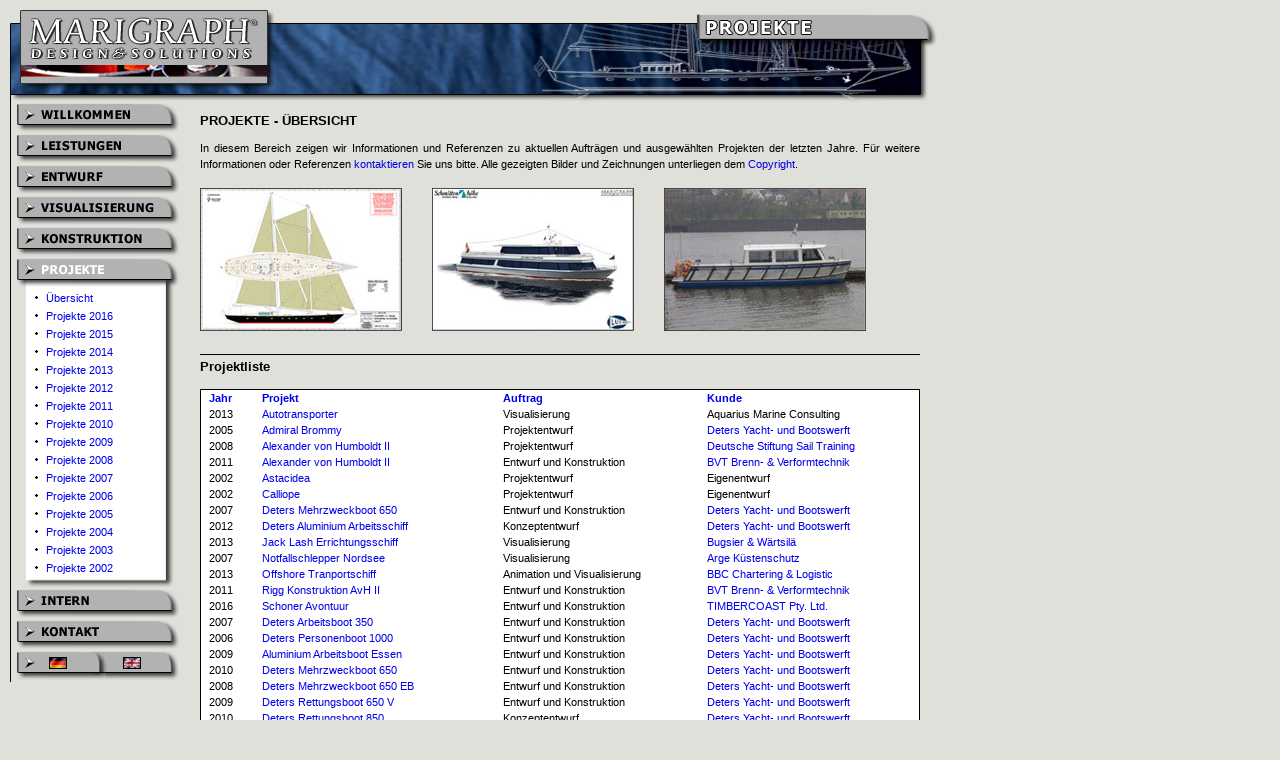

--- FILE ---
content_type: text/html
request_url: https://marigraph.com/projects.php?lng=de&srt=Projekt
body_size: 3563
content:
<!DOCTYPE html>
<html>
<head>
<meta http-equiv='content-type' content='text/html; charset=iso-8859-1'>
<title>Projekte - Marigraph</title>
<link rel='stylesheet' href='marigraph.css'>
<script src='jquery.js'></script>
<script src='marigraph.js'></script>
</head>
<body class='projects' lang='de'>

<h1><a href='welcome.php?lng=de'><img src='header/title.png' alt='Marigraph'></a><img src='header/projects_de.png' alt='Projekte'></h1>

<table class='layout'><tr><td class='navbar'>

<a href='welcome.php?lng=de'><img class='navbutton' src='navbar/welcome_de.png' alt='Willkommen'></a>
<a href='services.php?lng=de'><img class='navbutton' src='navbar/services_de.png' alt='Leistungen'></a>
<a href='design.php?lng=de'><img class='navbutton' src='navbar/design_de.png' alt='Entwurf'></a>
<a href='visualization.php?lng=de'><img class='navbutton' src='navbar/visualization_de.png' alt='Visualisierung'></a>
<a href='construction.php?lng=de'><img class='navbutton' src='navbar/construction_de.png' alt='Konstruktion'></a>
<img class='navbutton' src='navbar/projects_sel_de.png' alt='Projekte'>
<ul class='navlist'>
<li><a href='projects.php?lng=de'>Übersicht</a></li>
<li><a href='projects.php?year=2016&amp;lng=de'>Projekte 2016</a></li>
<li><a href='projects.php?year=2015&amp;lng=de'>Projekte 2015</a></li>
<li><a href='projects.php?year=2014&amp;lng=de'>Projekte 2014</a></li>
<li><a href='projects.php?year=2013&amp;lng=de'>Projekte 2013</a></li>
<li><a href='projects.php?year=2012&amp;lng=de'>Projekte 2012</a></li>
<li><a href='projects.php?year=2011&amp;lng=de'>Projekte 2011</a></li>
<li><a href='projects.php?year=2010&amp;lng=de'>Projekte 2010</a></li>
<li><a href='projects.php?year=2009&amp;lng=de'>Projekte 2009</a></li>
<li><a href='projects.php?year=2008&amp;lng=de'>Projekte 2008</a></li>
<li><a href='projects.php?year=2007&amp;lng=de'>Projekte 2007</a></li>
<li><a href='projects.php?year=2006&amp;lng=de'>Projekte 2006</a></li>
<li><a href='projects.php?year=2005&amp;lng=de'>Projekte 2005</a></li>
<li><a href='projects.php?year=2004&amp;lng=de'>Projekte 2004</a></li>
<li><a href='projects.php?year=2003&amp;lng=de'>Projekte 2003</a></li>
<li><a href='projects.php?year=2002&amp;lng=de'>Projekte 2002</a></li>
</ul>
<img class='navlist_bottom' src='navbar/navlist_bottom.png' alt=''>
<a href='internal.php?lng=de'><img class='navbutton' src='navbar/internal_de.png' alt='Intern'></a>
<a href='contact.php?cat=contact&amp;lng=de'><img class='navbutton' src='navbar/contact_de.png' alt='Kontakt'></a>
<a href='projects.php?lng=de&amp;srt=Projekt'><img class='flag' src='deco/flag_de.png' alt='Deutsch'></a><a href='projects.php?lng=en&amp;srt=Projekt'><img class='flag' src='deco/flag_en.png' alt='English'></a>

</td><td class='content'>

<h2>Projekte - Übersicht</h2>

<p>In diesem Bereich zeigen wir Informationen und Referenzen zu aktuellen Aufträgen und ausgewählten Projekten der letzten Jahre. Für weitere Informationen oder Referenzen <a href='contact.php?lng=de'>kontaktieren</a> Sie uns bitte. Alle gezeigten Bilder und Zeichnungen unterliegen dem <a href='contact.php?cat=legal&amp;lng=de'>Copyright</a>.</p>

<div style='position: relative; height: 150px'>
<img class='tripleimg ani ani1' src='deco/projects_01.jpg' alt=''>
<img class='tripleimg ani' src='deco/projects_02.jpg' alt=''>
<img class='tripleimg ani' src='deco/projects_03.jpg' alt=''>
<img class='tripleimg ani' src='deco/projects_04.jpg' alt=''>
</div>

<h3>Projektliste</h3>
<table class='overview'>
<tr>
<th><a href='projects.php?lng=de&amp;srt=Jahr'>Jahr</a></th>
<th><a href='projects.php?lng=de&amp;srt=Projekt'>Projekt</a></th>
<th><a href='projects.php?lng=de&amp;srt=Auftrag'>Auftrag</a></th>
<th><a href='projects.php?lng=de&amp;srt=Kunde'>Kunde</a></th>
</tr>
<tr>
<td>2013</td>
<td><a href='projects.php?year=2013&amp;lng=de#aquarius'>Autotransporter</a></td>
<td>Visualisierung</td>
<td>Aquarius Marine Consulting</td>
</tr>
<tr>
<td>2005</td>
<td><a href='projects.php?year=2005&amp;lng=de#brommy'>Admiral Brommy</a></td>
<td>Projektentwurf</td>
<td><a href='http://www.deters-werft.de'>Deters Yacht- und Bootswerft</a></td>
</tr>
<tr>
<td>2008</td>
<td><a href='projects.php?year=2008&amp;lng=de#alexII'>Alexander von Humboldt II</a></td>
<td>Projektentwurf</td>
<td><a href='http://www.gruene-segel.de'>Deutsche Stiftung Sail Training</a></td>
</tr>
<tr>
<td>2011</td>
<td><a href='projects.php?year=2011&amp;lng=de#avh02'>Alexander von Humboldt II</a></td>
<td>Entwurf und Konstruktion</td>
<td><a href='http://www.bvt-bremen.de'>BVT Brenn- & Verformtechnik</a></td>
</tr>
<tr>
<td>2002</td>
<td><a href='projects.php?year=2002&amp;lng=de#astacidea'>Astacidea</a></td>
<td>Projektentwurf</td>
<td>Eigenentwurf</td>
</tr>
<tr>
<td>2002</td>
<td><a href='projects.php?year=2002&amp;lng=de#calliope'>Calliope</a></td>
<td>Projektentwurf</td>
<td>Eigenentwurf</td>
</tr>
<tr>
<td>2007</td>
<td><a href='projects.php?year=2007&amp;lng=de#deters21'>Deters Mehrzweckboot 650</a></td>
<td>Entwurf und Konstruktion</td>
<td><a href='http://www.deters-werft.de'>Deters Yacht- und Bootswerft</a></td>
</tr>
<tr>
<td>2012</td>
<td><a href='projects.php?year=2012&amp;lng=de#deters60'>Deters Aluminium Arbeitsschiff</a></td>
<td>Konzeptentwurf</td>
<td><a href='http://www.deters-werft.de'>Deters Yacht- und Bootswerft</a></td>
</tr>
<tr>
<td>2013</td>
<td><a href='projects.php?year=2013&amp;lng=de#bugsier02'>Jack Lash Errichtungsschiff</a></td>
<td>Visualisierung</td>
<td><a href='http://www.bugsier.de'>Bugsier & Wärtsilä</a></td>
</tr>
<tr>
<td>2007</td>
<td><a href='projects.php?year=2007&amp;lng=de#bugsier'>Notfallschlepper Nordsee</a></td>
<td>Visualisierung</td>
<td><a href='http://www.kuestenschutz.com'>Arge Küstenschutz</a></td>
</tr>
<tr>
<td>2013</td>
<td><a href='projects.php?year=2013&amp;lng=de#bbc'>Offshore Tranportschiff</a></td>
<td>Animation und Visualisierung</td>
<td><a href='http://www.bbc-chartering.com'>BBC Chartering & Logistic</a></td>
</tr>
<tr>
<td>2011</td>
<td><a href='projects.php?year=2011&amp;lng=de#avh02rig'>Rigg Konstruktion AvH II</a></td>
<td>Entwurf und Konstruktion</td>
<td><a href='http://www.bvt-bremen.de'>BVT Brenn- & Verformtechnik</a></td>
</tr>
<tr>
<td>2016</td>
<td><a href='projects.php?year=2016&amp;lng=de#avontuur'>Schoner Avontuur</a></td>
<td>Entwurf und Konstruktion</td>
<td><a href='http://www.timbercoast.com'>TIMBERCOAST Pty. Ltd.</a></td>
</tr>
<tr>
<td>2007</td>
<td><a href='projects.php?year=2007&amp;lng=de#deters23'>Deters Arbeitsboot 350</a></td>
<td>Entwurf und Konstruktion</td>
<td><a href='http://www.deters-werft.de'>Deters Yacht- und Bootswerft</a></td>
</tr>
<tr>
<td>2006</td>
<td><a href='projects.php?year=2006&amp;lng=de#crewboat10'>Deters Personenboot 1000</a></td>
<td>Entwurf und Konstruktion</td>
<td><a href='http://www.deters-werft.de'>Deters Yacht- und Bootswerft</a></td>
</tr>
<tr>
<td>2009</td>
<td><a href='projects.php?year=2009&amp;lng=de#deters32'>Aluminium Arbeitsboot Essen</a></td>
<td>Entwurf und Konstruktion</td>
<td><a href='http://www.deters-werft.de'>Deters Yacht- und Bootswerft</a></td>
</tr>
<tr>
<td>2010</td>
<td><a href='projects.php?year=2010&amp;lng=de#deters50'>Deters Mehrzweckboot 650</a></td>
<td>Entwurf und Konstruktion</td>
<td><a href='http://www.deters-werft.de'>Deters Yacht- und Bootswerft</a></td>
</tr>
<tr>
<td>2008</td>
<td><a href='projects.php?year=2008&amp;lng=de#deters31'>Deters Mehrzweckboot 650 EB</a></td>
<td>Entwurf und Konstruktion</td>
<td><a href='http://www.deters-werft.de'>Deters Yacht- und Bootswerft</a></td>
</tr>
<tr>
<td>2009</td>
<td><a href='projects.php?year=2009&amp;lng=de#deters26'>Deters Rettungsboot 650 V</a></td>
<td>Entwurf und Konstruktion</td>
<td><a href='http://www.deters-werft.de'>Deters Yacht- und Bootswerft</a></td>
</tr>
<tr>
<td>2010</td>
<td><a href='projects.php?year=2010&amp;lng=de#deters43'>Deters Rettungsboot 850</a></td>
<td>Konzeptentwurf</td>
<td><a href='http://www.deters-werft.de'>Deters Yacht- und Bootswerft</a></td>
</tr>
<tr>
<td>2011</td>
<td><a href='projects.php?year=2011&amp;lng=de#deters56'>Deters Rettungsboot 850 Jet</a></td>
<td>Konzeptentwurf</td>
<td><a href='http://www.deters-werft.de'>Deters Yacht- und Bootswerft</a></td>
</tr>
<tr>
<td>2009</td>
<td><a href='projects.php?year=2009&amp;lng=de#deters36'>Fischereiaufsichtsboot</a></td>
<td>Konzeptentwurf</td>
<td><a href='http://www.deters-werft.de'>Deters Yacht- und Bootswerft</a></td>
</tr>
<tr>
<td>2009</td>
<td><a href='projects.php?year=2009&amp;lng=de#deters27'>Frachtboot Helgoland</a></td>
<td>Entwurf und Konstruktion</td>
<td><a href='http://www.deters-werft.de'>Deters Yacht- und Bootswerft</a></td>
</tr>
<tr>
<td>2012</td>
<td><a href='projects.php?year=2012&amp;lng=de#deters59'>Deters Rettungsboot 750</a></td>
<td>Entwurf und Konstruktion</td>
<td><a href='http://www.deters-werft.de'>Deters Yacht- und Bootswerft</a></td>
</tr>
<tr>
<td>2007</td>
<td><a href='projects.php?year=2007&amp;lng=de#deters20'>Patrouillenboot 10 m</a></td>
<td>Projektentwurf</td>
<td><a href='http://www.deters-werft.de'>Deters Yacht- und Bootswerft</a></td>
</tr>
<tr>
<td>2011</td>
<td><a href='projects.php?year=2011&amp;lng=de#deters57'>Deters Schnellboot 850 Jet</a></td>
<td>Konzeptentwurf</td>
<td><a href='http://www.deters-werft.de'>Deters Yacht- und Bootswerft</a></td>
</tr>
<tr>
<td>2015</td>
<td><a href='projects.php?year=2015&amp;lng=de#deters74'>Deters MCS Boot</a></td>
<td>Konzeptentwurf</td>
<td><a href='http://www.deters-werft.de'>Deters Yacht- und Bootswerft</a></td>
</tr>
<tr>
<td>2003</td>
<td><a href='projects.php?year=2003&amp;lng=de#hansecog'>Bremer Hansekogge</a></td>
<td>Animation und Visualisierung</td>
<td><a href='http://www.dsm.museum'>Deutsches Schiffahrtsmuseum</a></td>
</tr>
<tr>
<td>2014</td>
<td><a href='projects.php?year=2014&amp;lng=de#deters65'>Deters Taucherboot</a></td>
<td>Entwurf und Konstruktion</td>
<td><a href='http://www.innoven.de'>Innoven GmbH</a></td>
</tr>
<tr>
<td>2014</td>
<td><a href='projects.php?year=2014&amp;lng=de#deters70'>Deters Arbeitsboot 950</a></td>
<td>Konzeptentwurf</td>
<td><a href='http://www.deters-werft.de'>Deters Yacht- und Bootswerft</a></td>
</tr>
<tr>
<td>2005</td>
<td><a href='projects.php?year=2005&amp;lng=de#diverboat'>Deters Taucherboot</a></td>
<td>Projektentwurf</td>
<td><a href='http://www.deters-werft.de'>Deters Yacht- und Bootswerft</a></td>
</tr>
<tr>
<td>2002</td>
<td><a href='projects.php?year=2002&amp;lng=de#dolphins'>Dolphins</a></td>
<td>Animation und Visualisierung</td>
<td>Eigenentwurf</td>
</tr>
<tr>
<td>2008</td>
<td><a href='projects.php?year=2008&amp;lng=de#hbhunte03'>Gastanker HB Hunte 40K</a></td>
<td>Visualisierung</td>
<td><a href='http://www.hb-hunte.de'>HB Hunte Engineering GmbH</a></td>
</tr>
<tr>
<td>2004</td>
<td><a href='projects.php?year=2004&amp;lng=de#glamare111'>Glamare 111 Classic</a></td>
<td>Projektentwurf</td>
<td>Eigenentwurf</td>
</tr>
<tr>
<td>2004</td>
<td><a href='projects.php?year=2004&amp;lng=de#glamare180'>Glamare 180</a></td>
<td>Projektentwurf</td>
<td>Eigenentwurf</td>
</tr>
<tr>
<td>2003</td>
<td><a href='projects.php?year=2003&amp;lng=de#glamare300'>Glamare 300</a></td>
<td>Projektentwurf</td>
<td>Eigenentwurf</td>
</tr>
<tr>
<td>2004</td>
<td><a href='projects.php?year=2004&amp;lng=de#glamare333'>Glamare 333</a></td>
<td>Projektentwurf</td>
<td>Eigenentwurf</td>
</tr>
<tr>
<td>2016</td>
<td><a href='projects.php?year=2016&amp;lng=de#greengust'>Sailing Gas Carrier Green Gust</a></td>
<td>Konzeptstudie</td>
<td><a href='http://www.hb-hunte.de'>HB Hunte Engineering GmbH</a></td>
</tr>
<tr>
<td>2009</td>
<td><a href='projects.php?year=2009&amp;lng=de#hbhunte06'>Jack Up Barge</a></td>
<td>Visualisierung</td>
<td><a href='http://www.hb-hunte.de'>HB Hunte Engineering GmbH</a></td>
</tr>
<tr>
<td>2014</td>
<td><a href='projects.php?year=2014&amp;lng=de#hbhunte21'>Gastanker HB Hunte 35K</a></td>
<td>Visualisierung</td>
<td><a href='http://www.hb-hunte.de'>HB Hunte Engineering GmbH</a></td>
</tr>
<tr>
<td>2014</td>
<td><a href='projects.php?year=2014&amp;lng=de#hbhunte20'>Gastanker HB Hunte 5K</a></td>
<td>Visualisierung</td>
<td><a href='http://www.hb-hunte.de'>HB Hunte Engineering GmbH</a></td>
</tr>
<tr>
<td>2015</td>
<td><a href='projects.php?year=2015&amp;lng=de#hbhunte26'>Gastanker HB Hunte 85K</a></td>
<td>Visualisierung</td>
<td><a href='http://www.hb-hunte.de'>HB Hunte Engineering GmbH</a></td>
</tr>
<tr>
<td>2012</td>
<td><a href='projects.php?year=2012&amp;lng=de#hbhunte14'>Insel Bus Fähre</a></td>
<td>Konzeptentwurf</td>
<td><a href='http://www.hb-hunte.de'>HB Hunte Engineering GmbH</a></td>
</tr>
<tr>
<td>2013</td>
<td><a href='projects.php?year=2013&amp;lng=de#hbhunte16'>Inselversorger</a></td>
<td>Visualisierung</td>
<td><a href='http://www.hb-hunte.de'>HB Hunte Engineering GmbH</a></td>
</tr>
<tr>
<td>2012</td>
<td><a href='projects.php?year=2012&amp;lng=de#hbhunte12'>Jack Up Plattform</a></td>
<td>Visualisierung</td>
<td><a href='http://www.hb-hunte.de'>HB Hunte Engineering GmbH</a></td>
</tr>
<tr>
<td>2010</td>
<td><a href='projects.php?year=2010&amp;lng=de#hbhunte07'>Offshore Kabellegeschiff</a></td>
<td>Visualisierung</td>
<td><a href='http://www.hb-hunte.de'>HB Hunte Engineering GmbH</a></td>
</tr>
<tr>
<td>2015</td>
<td><a href='projects.php?year=2015&amp;lng=de#hbhunte30'>Versorger MV Sunrise</a></td>
<td>Visualisierung</td>
<td><a href='http://www.hb-hunte.de'>HB Hunte Engineering GmbH</a></td>
</tr>
<tr>
<td>2016</td>
<td><a href='projects.php?year=2016&amp;lng=de#hbhunte33'>Gastanker Präsentationen</a></td>
<td>Visualisierung</td>
<td><a href='http://www.hb-hunte.de'>HB Hunte Engineering GmbH</a></td>
</tr>
<tr>
<td>2006</td>
<td><a href='projects.php?year=2006&amp;lng=de#sdc04'>ConRo Frachtschiff SDC 1602</a></td>
<td>Visualisierung</td>
<td><a href='http://www.shipdesign.de'>SDC Ship Design & Consult</a></td>
</tr>
<tr>
<td>2002</td>
<td><a href='projects.php?year=2002&amp;lng=de#indiga'>Indiga</a></td>
<td>Visualisierung</td>
<td><a href='http://www.indiga.de'>Indiga GmbH</a></td>
</tr>
<tr>
<td>2014</td>
<td><a href='projects.php?year=2014&amp;lng=de#innoven01'>LEV Hurricane</a></td>
<td>Visualisierung</td>
<td><a href='http://www.innoven.de'>Innoven GmbH</a></td>
</tr>
<tr>
<td>2004</td>
<td><a href='projects.php?year=2004&amp;lng=de#integrity'>MY Integrity</a></td>
<td>Visualisierung</td>
<td><a href='http://www.incafloats.com/'>INCA International</a></td>
</tr>
<tr>
<td>2002</td>
<td><a href='projects.php?year=2002&amp;lng=de#ksccabin'>KSC Kabine</a></td>
<td>Animation und Visualisierung</td>
<td><a href='http://www.kaefer.com'>Kaefer Isoliertechnik</a></td>
</tr>
<tr>
<td>2010</td>
<td><a href='projects.php?year=2010&amp;lng=de#meyer06'>Animationen Meyer Werft</a></td>
<td>Visualisierung</td>
<td><a href='http://www.meyerwerft.com'>Meyer Werft GmbH</a></td>
</tr>
<tr>
<td>2004</td>
<td><a href='projects.php?year=2004&amp;lng=de#oceanexplorer'>MV Ocean Explorer</a></td>
<td>Visualisierung</td>
<td>Compass Cruises</td>
</tr>
<tr>
<td>2013</td>
<td><a href='projects.php?year=2013&amp;lng=de#ostfriesland'>MS Ostfriesland Umbau</a></td>
<td>Visualisierung</td>
<td><a href='http://www.ag-ems.de'>Aktien-Gesellschaft EMS</a></td>
</tr>
<tr>
<td>2002</td>
<td><a href='projects.php?year=2002&amp;lng=de#princesslena'>MS Princess Lena</a></td>
<td>Generalplan Kolorierung</td>
<td>Compass Cruises</td>
</tr>
<tr>
<td>2008</td>
<td><a href='projects.php?year=2008&amp;lng=de#mercator'>Mercator II</a></td>
<td>Visualisierung</td>
<td>Mercator Shipping Corporation</td>
</tr>
<tr>
<td>2004</td>
<td><a href='projects.php?year=2004&amp;lng=de#meyerlogo'>Meyer Werft Logo</a></td>
<td>Logoanimation</td>
<td><a href='http://www.meyerwerft.com'>Meyer Werft GmbH</a></td>
</tr>
<tr>
<td>2005</td>
<td><a href='projects.php?year=2005&amp;lng=de#moorteufel'>Moorteufel</a></td>
<td>Projektentwurf</td>
<td>Eigenentwurf</td>
</tr>
<tr>
<td>2004</td>
<td><a href='projects.php?year=2004&amp;lng=de#motoryacht14'>Motoryacht 14 Meter</a></td>
<td>Projektentwurf</td>
<td><a href='http://www.deters-werft.de'>Deters Yacht- und Bootswerft</a></td>
</tr>
<tr>
<td>2002</td>
<td><a href='projects.php?year=2002&amp;lng=de#navconrigg'>Rigg Modell 5-Mast Bark</a></td>
<td>3D-Modellierung</td>
<td><a href='http://www.navcon.de'>Navcon Naval Consulting</a></td>
</tr>
<tr>
<td>2007</td>
<td><a href='projects.php?year=2007&amp;lng=de#meyerausbau'>Werftgelände Meyer Werft</a></td>
<td>Visualisierung</td>
<td><a href='http://www.meyerwerft.com'>Meyer Werft GmbH</a></td>
</tr>
<tr>
<td>2002</td>
<td><a href='projects.php?year=2002&amp;lng=de#passatwind'>Passatwind</a></td>
<td>Projektentwurf</td>
<td><a href='http://www.passatwind-sailing.de'>Passatwind Sailing e.V.</a></td>
</tr>
<tr>
<td>2016</td>
<td><a href='projects.php?year=2016&amp;lng=de#peking'>Viermastbark PEKING</a></td>
<td>Projektzeichnung</td>
<td>Eigenprojekt</td>
</tr>
<tr>
<td>2003</td>
<td><a href='projects.php?year=2003&amp;lng=de#saugbagger'>Bunte Pirat V</a></td>
<td>Animation und Visualisierung</td>
<td><a href='http://www.johann-bunte.de'>J. Bunte Bauunternehmung</a></td>
</tr>
<tr>
<td>2005</td>
<td><a href='projects.php?year=2005&amp;lng=de#rescueboat450'>Deters Mehrzweckboot 450</a></td>
<td>Entwurf und Konstruktion</td>
<td><a href='http://www.deters-werft.de'>Deters Yacht- und Bootswerft</a></td>
</tr>
<tr>
<td>2005</td>
<td><a href='projects.php?year=2005&amp;lng=de#schmittenhoehe'>MS Schmittenhöhe</a></td>
<td>Visualisierung</td>
<td><a href='http://www.schmitten.at'>Schmittenhöhebahn AG</a></td>
</tr>
<tr>
<td>2006</td>
<td><a href='projects.php?year=2006&amp;lng=de#scillonian'>Passagier-Fracht Fähre</a></td>
<td>Visualisierung</td>
<td><a href='http://wuebbe.com'>H.H. Wübbe Nachfolger</a></td>
</tr>
<tr>
<td>2004</td>
<td><a href='projects.php?year=2004&amp;lng=de#radiance'>Radiance of the Seas</a></td>
<td>Animation und Visualisierung</td>
<td><a href='http://www.meyerwerft.com'>Meyer Werft GmbH</a></td>
</tr>
<tr>
<td>2007</td>
<td><a href='projects.php?year=2007&amp;lng=de#sdc03'>Schwergutschiff SDC 1801</a></td>
<td>Visualisierung</td>
<td><a href='http://www.shipdesign.de'>SDC Ship Design & Consult</a></td>
</tr>
<tr>
<td>2005</td>
<td><a href='projects.php?year=2005&amp;lng=de#sdc01'>Windpark Errichtungschiff</a></td>
<td>Animation und Visualisierung</td>
<td><a href='http://www.bard-offshore.com'>BARD Engineering</a></td>
</tr>
<tr>
<td>2007</td>
<td><a href='projects.php?year=2007&amp;lng=de#sdc05'>Mehrzweckfrachter SDC 1824</a></td>
<td>Visualisierung</td>
<td><a href='http://www.shipdesign.de'>SDC Ship Design & Consult</a></td>
</tr>
<tr>
<td>2010</td>
<td><a href='projects.php?year=2010&amp;lng=de#sdc1944'>Containerschiff SDC 1944</a></td>
<td>Visualisierung</td>
<td><a href='http://www.shipdesign.de'>SDC Ship Design & Consult</a></td>
</tr>
<tr>
<td>2007</td>
<td><a href='projects.php?year=2007&amp;lng=de#sdc1951'>Bulk Carrier SDC 1951</a></td>
<td>Visualisierung</td>
<td><a href='http://www.shipdesign.de'>SDC Ship Design & Consult</a></td>
</tr>
<tr>
<td>2008</td>
<td><a href='projects.php?year=2008&amp;lng=de#sdc1945'>FlexConRoRo SDC 1945</a></td>
<td>Visualisierung</td>
<td><a href='http://www.shipdesign.de'>SDC Ship Design & Consult</a></td>
</tr>
<tr>
<td>2010</td>
<td><a href='projects.php?year=2010&amp;lng=de#sdc2098'>Forschungsschiff SDC 2098</a></td>
<td>Visualisierung</td>
<td><a href='http://www.shipdesign.de'>SDC Ship Design & Consult</a></td>
</tr>
<tr>
<td>2010</td>
<td><a href='projects.php?year=2010&amp;lng=de#sdc2166'>Kranbarge SDC 2166</a></td>
<td>Visualisierung</td>
<td><a href='http://www.shipdesign.de'>SDC Ship Design & Consult</a></td>
</tr>
<tr>
<td>2008</td>
<td><a href='projects.php?year=2008&amp;lng=de#sdc2028'>Mehrzweckfrachter SDC 2028</a></td>
<td>Visualisierung</td>
<td><a href='http://www.shipdesign.de'>SDC Ship Design & Consult</a></td>
</tr>
<tr>
<td>2012</td>
<td><a href='projects.php?year=2012&amp;lng=de#sdc2193'>Offshore Tranportschiff SDC 2193</a></td>
<td>Visualisierung</td>
<td><a href='http://www.shipdesign.de'>SDC Ship Design & Consult</a></td>
</tr>
<tr>
<td>2010</td>
<td><a href='projects.php?year=2010&amp;lng=de#sdc2187'>Polarforschungsschiff SDC 2187</a></td>
<td>Visualisierung</td>
<td><a href='http://www.shipdesign.de'>SDC Ship Design & Consult</a></td>
</tr>
<tr>
<td>2015</td>
<td><a href='projects.php?year=2015&amp;lng=de#sdc2500'>Containerschiff SDC 2500</a></td>
<td>Visualisierung</td>
<td><a href='http://www.shipdesign.de'>SDC Ship Design & Consult</a></td>
</tr>
<tr>
<td>2014</td>
<td><a href='projects.php?year=2014&amp;lng=de#sdc2579'>Containerschiff SDC 2579</a></td>
<td>Visualisierung</td>
<td><a href='http://www.shipdesign.de'>SDC Ship Design & Consult</a></td>
</tr>
<tr>
<td>2003</td>
<td><a href='projects.php?year=2003&amp;lng=de#stv101'>STV101</a></td>
<td>Projektentwurf</td>
<td>Internationaler Kunde</td>
</tr>
<tr>
<td>2006</td>
<td><a href='projects.php?year=2006&amp;lng=de#tractebel01'>Coral Methane</a></td>
<td>Animation und Visualisierung</td>
<td><a href='http://www.anthonyveder.com'>Anthony Veder</a></td>
</tr>
<tr>
<td>2006</td>
<td><a href='projects.php?year=2006&amp;lng=de#transferboot'>Deters Personal-Transferboot</a></td>
<td>Projektentwurf</td>
<td><a href='http://www.deters-werft.de'>Deters Yacht- und Bootswerft</a></td>
</tr>
<tr>
<td>2009</td>
<td><a href='projects.php?year=2009&amp;lng=de#tagu01'>Kabellegebarge NOSTAG 10</a></td>
<td>Visualisierung</td>
<td><a href='http://www.tagu.de'>Tiefbau-GmbH Unterweser</a></td>
</tr>
<tr>
<td>2015</td>
<td><a href='projects.php?year=2015&amp;lng=de#stv71'>Sail Training Bark 71m</a></td>
<td>Konzeptentwurf</td>
<td>Internationaler Kunde</td>
</tr>
<tr>
<td>2004</td>
<td><a href='projects.php?year=2004&amp;lng=de#sunseekerlogo'>Sunseeker Logo</a></td>
<td>Logoanimation</td>
<td><a href='http://www.sunseeker-europe.com'>Sunseeker Europe</a></td>
</tr>
<tr>
<td>2005</td>
<td><a href='projects.php?year=2005&amp;lng=de#tts1'>TTS-Yachtausrüstung</a></td>
<td>Animation und Visualisierung</td>
<td><a href='http://www.tts-se.com'>TTS Ships Equipment</a></td>
</tr>
<tr>
<td>2006</td>
<td><a href='projects.php?year=2006&amp;lng=de#tts2'>TTS-Yachtausrüstung</a></td>
<td>Animation und Visualisierung</td>
<td><a href='http://www.tts-se.com'>TTS Ships Equipment GmbH</a></td>
</tr>
<tr>
<td>2007</td>
<td><a href='projects.php?year=2007&amp;lng=de#sdc1901'>Tanker SDC 1901</a></td>
<td>Visualisierung</td>
<td><a href='http://www.shipdesign.de'>SDC Ship Design & Consult</a></td>
</tr>
<tr>
<td>2004</td>
<td><a href='projects.php?year=2004&amp;lng=de#workboat23'>Deters Arbeitsboot 700</a></td>
<td>Entwurf und Konstruktion</td>
<td><a href='http://www.deters-werft.de'>Deters Yacht- und Bootswerft</a></td>
</tr>
<tr>
<td>2008</td>
<td><a href='projects.php?year=2008&amp;lng=de#wyker'>W.D.R Fährschiff NB28</a></td>
<td>Visualisierung</td>
<td><a href='http://www.faehre.de'>Wyker Dampfschiffs-Reederei</a></td>
</tr>
<tr>
<td>2003</td>
<td><a href='projects.php?year=2003&amp;lng=de#wapenhamburg'>Wapen von Hamburg</a></td>
<td>Animation und Visualisierung</td>
<td><a href='http://www.dsm.museum'>Deutsches Schiffahrtsmuseum</a></td>
</tr>
</table>

</td></tr></table>

</body>
</html>


--- FILE ---
content_type: text/css
request_url: https://marigraph.com/marigraph.css
body_size: 770
content:
html, body {
	background-color: #e0e0da;
	font-family: verdana, sans-serif;
	font-size: 11px;
}

body {
	margin: 10px;
	width: 930px;
}

p {
	margin-top: 12px;
	margin-bottom: 12px;
	text-align: justify;
	line-height: 150%;
}

h1 {
	margin: 0; 
}

h2 {
	margin: 10px 0 10px 0;
	font-family: arial, sans-serif;
	font-size: 13px;
	text-transform: uppercase;
}

h3 {
	margin: 20px 0 15px 0;
	border-top: 1px solid black;
	padding-top: 4px;
	font-family: arial, sans-serif;
	font-size: 13px;
}

h4 {
	margin: 0 0 5px 0;
	font-size: 11px;
}

a {
 text-decoration: none;
}

a:hover {
 color: red;
}

img {
	border: 0;
}

h1 img {
	vertical-align: bottom;
}

table {
	border-collapse: collapse;
}

td.navbar {
	margin: 0; 
	width: 170px;
	padding: 0; 
	vertical-align: top;
}

td.navbar img {
	display: block;
}

td.navbar ul.navlist {
	margin: 0;
	width: 132px;
	background-image: url(navbar/navlist_bg.png);
	padding-left: 36px;
	line-height: 18px;
	list-style-image: url(deco/bullet_small.png);
}

td.navbar ul.navlist li {
	width: 115px;
}

td.navbar img.navbutton {
	width: 170px;
	height: 31px;
}

td.navbar img.navlist_bottom {
	width: 170px;
	height: 12px;
}

td.navbar img.flag {
	display: inline;
}

td.content {
	width: 720px;
	padding: 0 0 0 20px;
	vertical-align: top;
}

img.ani { 
	position: absolute; 
	top: 0; 
	left: 0;
	opacity: 0;
	filter: alpha(opacity=0);
}

img.ani1 {
	opacity: 1;
	filter: alpha(opacity=100);
}

img.tripleimg {
	margin-top: 4px;
}

table.tripleimg th {
	width: 222px;
	font-family: arial, sans-serif;
	font-size: 13px;
}

table.overview {
	width: 100%;
	border: 1px solid black;
	background-color: white;
	text-align: left;
}

table.overview th, table.overview td {
	padding: 2px 8px;
	vertical-align: top;
}

table.profile {
	width: 100%;
}

table.profile td.thumb {
	width: 280px;
}

table.profile td.thumb img {
	width: 280px;
	height: 198px;
	vertical-align: bottom;
}

table.profile.small td.thumb {
	width: 140px;
}

table.profile.small td.thumb img {
	width: 140px;
	height: 105px;
}

table.profile td.details, 
table.profile td.description,
table.profile td.references {
	padding-left: 15px;
	vertical-align: top;
}

table.profile td.details {
	width: 238px;
}

table.profile td.details div {
	margin-bottom: 10px;
	line-height: 16px;
}

table.profile td.references div {
	float: right;
	width: 160px;
	background-color: white;
	border: 1px solid black;
	padding: 3px;
}

table.profile td.references div ul {
	margin: 0 0 5px 0;
	padding-left: 20px;
	list-style-image: url(deco/bullet_small.png);
}

table.gallery td {
	width: 140px;
	padding: 0 15px 10px 15px;
	vertical-align: top;
	text-align: center;
}

table.gallery a {
	display: block;
}

body.gallery table.galleryimg {
	margin-left: 15px;
}

body.gallery h2 a {
	font-weight: normal;
}

body.services div.service {
	margin-left: 20px;
	width: 70%;
	padding: 0 20px;
	border: 1px solid black;
	background-color: white;
}

body.services div.service ul {
	column-count: 2;
	-moz-column-count: 2;
	list-style-image: url(deco/bullet_small.png);
}

body.services div.service p.link {
	text-align: right;
}

body.contact div.link {
	margin: 10px 0 5px 0;
	border-top: 1px solid black;
	padding-top: 5px;
}

iframe.youtube {
	border: 0;
}


--- FILE ---
content_type: text/javascript
request_url: https://marigraph.com/marigraph.js
body_size: 82
content:
/*jslint browser: true, onevar: true, undef: true, nomen: true, eqeqeq: true,
  plusplus: true, bitwise: true, regexp: true, newcap: true, immed: true */
/*global $, window, document, navigator, google */

$(window).on("load", function () {
	var i = 0, 
		imgObs = $("img.ani");
	if (imgObs.length) {
		setInterval(function () {
			var j = i + 1 < imgObs.length ? i + 1 : 0;
			imgObs.eq(i).fadeTo(1000, 0);
			imgObs.eq(j).fadeTo(1000, 1);
			i = j;
		}, 4000);
	}
});
